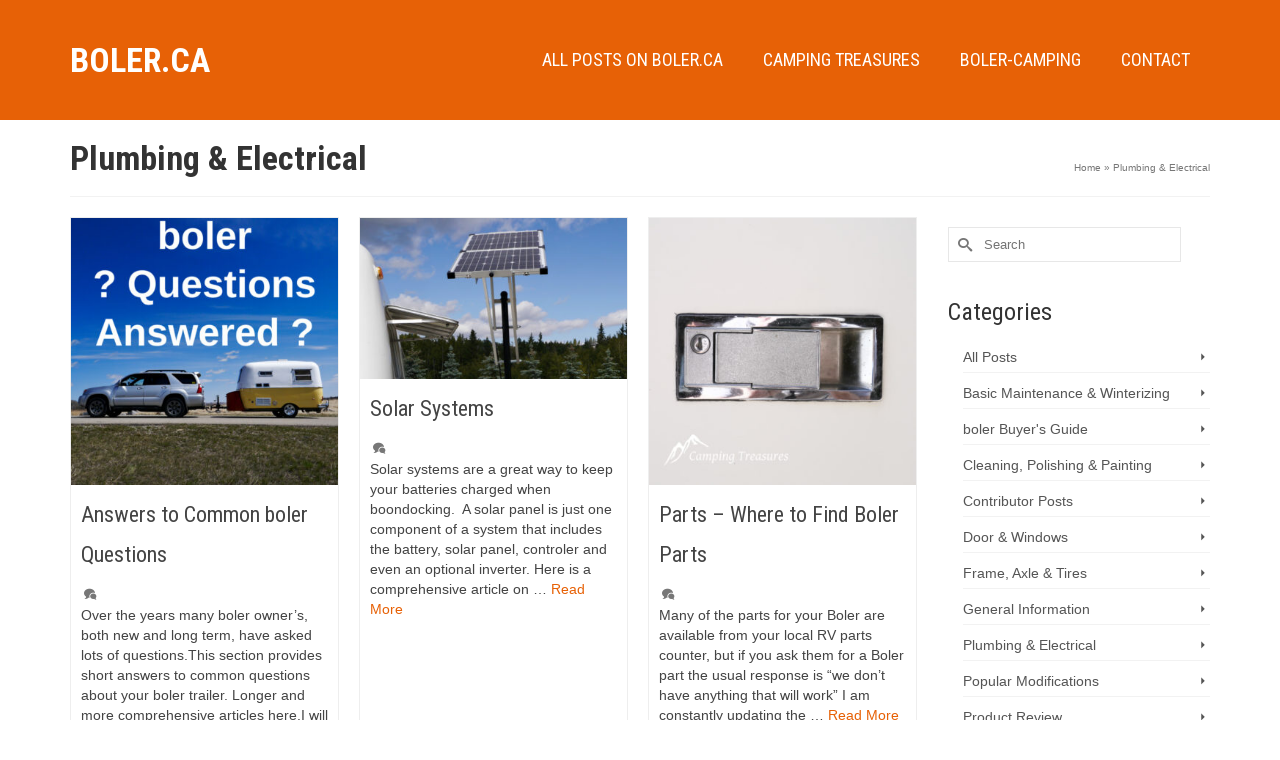

--- FILE ---
content_type: text/html; charset=UTF-8
request_url: http://www.boler.ca/category/plumbing-electrical/
body_size: 15345
content:
<!DOCTYPE html>
<html class="no-js" lang="en" itemscope="itemscope" itemtype="https://schema.org/WebPage" >
<head>
  <meta charset="UTF-8">
  <meta name="viewport" content="width=device-width, initial-scale=1.0">
  <meta http-equiv="X-UA-Compatible" content="IE=edge">
  <link rel='stylesheet' id='kadence-kb-splide-css' href='http://www.boler.ca/wp-content/plugins/kadence-blocks-pro/includes/assets/css/kadence-splide.min.css?ver=2.8.8' type='text/css' media='all' />
<link rel='stylesheet' id='kadence-blocks-splide-css' href='http://www.boler.ca/wp-content/plugins/kadence-blocks/includes/assets/css/kb-blocks-splide.min.css?ver=3.5.32' type='text/css' media='all' />
<link rel='stylesheet' id='kadence-glightbox-css' href='http://www.boler.ca/wp-content/plugins/kadence-blocks/includes/assets/css/kb-glightbox.min.css?ver=3.5.32' type='text/css' media='all' />
<meta name='robots' content='index, follow, max-image-preview:large, max-snippet:-1, max-video-preview:-1' />

	<!-- This site is optimized with the Yoast SEO plugin v26.8 - https://yoast.com/product/yoast-seo-wordpress/ -->
	<title>Plumbing &amp; Electrical Archives - Boler.ca</title>
	<link rel="canonical" href="https://www.boler.ca/category/plumbing-electrical/" />
	<meta property="og:locale" content="en_US" />
	<meta property="og:type" content="article" />
	<meta property="og:title" content="Plumbing &amp; Electrical Archives - Boler.ca" />
	<meta property="og:url" content="https://www.boler.ca/category/plumbing-electrical/" />
	<meta property="og:site_name" content="Boler.ca" />
	<meta property="og:image" content="http://www.boler.ca/wp-content/uploads/2018/01/Buttercup-12-1024x769.jpg" />
	<meta property="og:image:width" content="1024" />
	<meta property="og:image:height" content="769" />
	<meta property="og:image:type" content="image/jpeg" />
	<meta name="twitter:card" content="summary_large_image" />
	<script type="application/ld+json" class="yoast-schema-graph">{"@context":"https://schema.org","@graph":[{"@type":"CollectionPage","@id":"https://www.boler.ca/category/plumbing-electrical/","url":"https://www.boler.ca/category/plumbing-electrical/","name":"Plumbing &amp; Electrical Archives - Boler.ca","isPartOf":{"@id":"https://www.boler.ca/#website"},"primaryImageOfPage":{"@id":"https://www.boler.ca/category/plumbing-electrical/#primaryimage"},"image":{"@id":"https://www.boler.ca/category/plumbing-electrical/#primaryimage"},"thumbnailUrl":"http://www.boler.ca/wp-content/uploads/2020/12/Questions.jpg","breadcrumb":{"@id":"https://www.boler.ca/category/plumbing-electrical/#breadcrumb"},"inLanguage":"en-US"},{"@type":"ImageObject","inLanguage":"en-US","@id":"https://www.boler.ca/category/plumbing-electrical/#primaryimage","url":"http://www.boler.ca/wp-content/uploads/2020/12/Questions.jpg","contentUrl":"http://www.boler.ca/wp-content/uploads/2020/12/Questions.jpg","width":1080,"height":1080,"caption":"Questions Answered"},{"@type":"BreadcrumbList","@id":"https://www.boler.ca/category/plumbing-electrical/#breadcrumb","itemListElement":[{"@type":"ListItem","position":1,"name":"Home","item":"https://www.boler.ca/"},{"@type":"ListItem","position":2,"name":"Plumbing &amp; Electrical"}]},{"@type":"WebSite","@id":"https://www.boler.ca/#website","url":"https://www.boler.ca/","name":"Boler.ca","description":"The Ultimate Guide to boler Fibreglass Trailers","potentialAction":[{"@type":"SearchAction","target":{"@type":"EntryPoint","urlTemplate":"https://www.boler.ca/?s={search_term_string}"},"query-input":{"@type":"PropertyValueSpecification","valueRequired":true,"valueName":"search_term_string"}}],"inLanguage":"en-US"}]}</script>
	<!-- / Yoast SEO plugin. -->


<link rel='dns-prefetch' href='//fonts.googleapis.com' />
<link rel="alternate" type="application/rss+xml" title="Boler.ca &raquo; Feed" href="http://www.boler.ca/feed/" />
<link rel="alternate" type="application/rss+xml" title="Boler.ca &raquo; Comments Feed" href="http://www.boler.ca/comments/feed/" />
<link rel="alternate" type="application/rss+xml" title="Boler.ca &raquo; Plumbing &amp; Electrical Category Feed" href="http://www.boler.ca/category/plumbing-electrical/feed/" />
<link rel="shortcut icon" type="image/x-icon" href="https://www.boler.ca/wp-content/uploads/2016/07/Logo-32.png" /><style id='wp-img-auto-sizes-contain-inline-css' type='text/css'>
img:is([sizes=auto i],[sizes^="auto," i]){contain-intrinsic-size:3000px 1500px}
/*# sourceURL=wp-img-auto-sizes-contain-inline-css */
</style>
<style id='wp-emoji-styles-inline-css' type='text/css'>

	img.wp-smiley, img.emoji {
		display: inline !important;
		border: none !important;
		box-shadow: none !important;
		height: 1em !important;
		width: 1em !important;
		margin: 0 0.07em !important;
		vertical-align: -0.1em !important;
		background: none !important;
		padding: 0 !important;
	}
/*# sourceURL=wp-emoji-styles-inline-css */
</style>
<style id='wp-block-library-inline-css' type='text/css'>
:root{--wp-block-synced-color:#7a00df;--wp-block-synced-color--rgb:122,0,223;--wp-bound-block-color:var(--wp-block-synced-color);--wp-editor-canvas-background:#ddd;--wp-admin-theme-color:#007cba;--wp-admin-theme-color--rgb:0,124,186;--wp-admin-theme-color-darker-10:#006ba1;--wp-admin-theme-color-darker-10--rgb:0,107,160.5;--wp-admin-theme-color-darker-20:#005a87;--wp-admin-theme-color-darker-20--rgb:0,90,135;--wp-admin-border-width-focus:2px}@media (min-resolution:192dpi){:root{--wp-admin-border-width-focus:1.5px}}.wp-element-button{cursor:pointer}:root .has-very-light-gray-background-color{background-color:#eee}:root .has-very-dark-gray-background-color{background-color:#313131}:root .has-very-light-gray-color{color:#eee}:root .has-very-dark-gray-color{color:#313131}:root .has-vivid-green-cyan-to-vivid-cyan-blue-gradient-background{background:linear-gradient(135deg,#00d084,#0693e3)}:root .has-purple-crush-gradient-background{background:linear-gradient(135deg,#34e2e4,#4721fb 50%,#ab1dfe)}:root .has-hazy-dawn-gradient-background{background:linear-gradient(135deg,#faaca8,#dad0ec)}:root .has-subdued-olive-gradient-background{background:linear-gradient(135deg,#fafae1,#67a671)}:root .has-atomic-cream-gradient-background{background:linear-gradient(135deg,#fdd79a,#004a59)}:root .has-nightshade-gradient-background{background:linear-gradient(135deg,#330968,#31cdcf)}:root .has-midnight-gradient-background{background:linear-gradient(135deg,#020381,#2874fc)}:root{--wp--preset--font-size--normal:16px;--wp--preset--font-size--huge:42px}.has-regular-font-size{font-size:1em}.has-larger-font-size{font-size:2.625em}.has-normal-font-size{font-size:var(--wp--preset--font-size--normal)}.has-huge-font-size{font-size:var(--wp--preset--font-size--huge)}.has-text-align-center{text-align:center}.has-text-align-left{text-align:left}.has-text-align-right{text-align:right}.has-fit-text{white-space:nowrap!important}#end-resizable-editor-section{display:none}.aligncenter{clear:both}.items-justified-left{justify-content:flex-start}.items-justified-center{justify-content:center}.items-justified-right{justify-content:flex-end}.items-justified-space-between{justify-content:space-between}.screen-reader-text{border:0;clip-path:inset(50%);height:1px;margin:-1px;overflow:hidden;padding:0;position:absolute;width:1px;word-wrap:normal!important}.screen-reader-text:focus{background-color:#ddd;clip-path:none;color:#444;display:block;font-size:1em;height:auto;left:5px;line-height:normal;padding:15px 23px 14px;text-decoration:none;top:5px;width:auto;z-index:100000}html :where(.has-border-color){border-style:solid}html :where([style*=border-top-color]){border-top-style:solid}html :where([style*=border-right-color]){border-right-style:solid}html :where([style*=border-bottom-color]){border-bottom-style:solid}html :where([style*=border-left-color]){border-left-style:solid}html :where([style*=border-width]){border-style:solid}html :where([style*=border-top-width]){border-top-style:solid}html :where([style*=border-right-width]){border-right-style:solid}html :where([style*=border-bottom-width]){border-bottom-style:solid}html :where([style*=border-left-width]){border-left-style:solid}html :where(img[class*=wp-image-]){height:auto;max-width:100%}:where(figure){margin:0 0 1em}html :where(.is-position-sticky){--wp-admin--admin-bar--position-offset:var(--wp-admin--admin-bar--height,0px)}@media screen and (max-width:600px){html :where(.is-position-sticky){--wp-admin--admin-bar--position-offset:0px}}

/*# sourceURL=wp-block-library-inline-css */
</style><style id='wp-block-paragraph-inline-css' type='text/css'>
.is-small-text{font-size:.875em}.is-regular-text{font-size:1em}.is-large-text{font-size:2.25em}.is-larger-text{font-size:3em}.has-drop-cap:not(:focus):first-letter{float:left;font-size:8.4em;font-style:normal;font-weight:100;line-height:.68;margin:.05em .1em 0 0;text-transform:uppercase}body.rtl .has-drop-cap:not(:focus):first-letter{float:none;margin-left:.1em}p.has-drop-cap.has-background{overflow:hidden}:root :where(p.has-background){padding:1.25em 2.375em}:where(p.has-text-color:not(.has-link-color)) a{color:inherit}p.has-text-align-left[style*="writing-mode:vertical-lr"],p.has-text-align-right[style*="writing-mode:vertical-rl"]{rotate:180deg}
/*# sourceURL=http://www.boler.ca/wp-includes/blocks/paragraph/style.min.css */
</style>
<style id='global-styles-inline-css' type='text/css'>
:root{--wp--preset--aspect-ratio--square: 1;--wp--preset--aspect-ratio--4-3: 4/3;--wp--preset--aspect-ratio--3-4: 3/4;--wp--preset--aspect-ratio--3-2: 3/2;--wp--preset--aspect-ratio--2-3: 2/3;--wp--preset--aspect-ratio--16-9: 16/9;--wp--preset--aspect-ratio--9-16: 9/16;--wp--preset--color--black: #000;--wp--preset--color--cyan-bluish-gray: #abb8c3;--wp--preset--color--white: #fff;--wp--preset--color--pale-pink: #f78da7;--wp--preset--color--vivid-red: #cf2e2e;--wp--preset--color--luminous-vivid-orange: #ff6900;--wp--preset--color--luminous-vivid-amber: #fcb900;--wp--preset--color--light-green-cyan: #7bdcb5;--wp--preset--color--vivid-green-cyan: #00d084;--wp--preset--color--pale-cyan-blue: #8ed1fc;--wp--preset--color--vivid-cyan-blue: #0693e3;--wp--preset--color--vivid-purple: #9b51e0;--wp--preset--color--virtue-primary: #e76106;--wp--preset--color--virtue-primary-light: #ec8138;--wp--preset--color--very-light-gray: #eee;--wp--preset--color--very-dark-gray: #444;--wp--preset--gradient--vivid-cyan-blue-to-vivid-purple: linear-gradient(135deg,rgb(6,147,227) 0%,rgb(155,81,224) 100%);--wp--preset--gradient--light-green-cyan-to-vivid-green-cyan: linear-gradient(135deg,rgb(122,220,180) 0%,rgb(0,208,130) 100%);--wp--preset--gradient--luminous-vivid-amber-to-luminous-vivid-orange: linear-gradient(135deg,rgb(252,185,0) 0%,rgb(255,105,0) 100%);--wp--preset--gradient--luminous-vivid-orange-to-vivid-red: linear-gradient(135deg,rgb(255,105,0) 0%,rgb(207,46,46) 100%);--wp--preset--gradient--very-light-gray-to-cyan-bluish-gray: linear-gradient(135deg,rgb(238,238,238) 0%,rgb(169,184,195) 100%);--wp--preset--gradient--cool-to-warm-spectrum: linear-gradient(135deg,rgb(74,234,220) 0%,rgb(151,120,209) 20%,rgb(207,42,186) 40%,rgb(238,44,130) 60%,rgb(251,105,98) 80%,rgb(254,248,76) 100%);--wp--preset--gradient--blush-light-purple: linear-gradient(135deg,rgb(255,206,236) 0%,rgb(152,150,240) 100%);--wp--preset--gradient--blush-bordeaux: linear-gradient(135deg,rgb(254,205,165) 0%,rgb(254,45,45) 50%,rgb(107,0,62) 100%);--wp--preset--gradient--luminous-dusk: linear-gradient(135deg,rgb(255,203,112) 0%,rgb(199,81,192) 50%,rgb(65,88,208) 100%);--wp--preset--gradient--pale-ocean: linear-gradient(135deg,rgb(255,245,203) 0%,rgb(182,227,212) 50%,rgb(51,167,181) 100%);--wp--preset--gradient--electric-grass: linear-gradient(135deg,rgb(202,248,128) 0%,rgb(113,206,126) 100%);--wp--preset--gradient--midnight: linear-gradient(135deg,rgb(2,3,129) 0%,rgb(40,116,252) 100%);--wp--preset--font-size--small: 13px;--wp--preset--font-size--medium: 20px;--wp--preset--font-size--large: 36px;--wp--preset--font-size--x-large: 42px;--wp--preset--spacing--20: 0.44rem;--wp--preset--spacing--30: 0.67rem;--wp--preset--spacing--40: 1rem;--wp--preset--spacing--50: 1.5rem;--wp--preset--spacing--60: 2.25rem;--wp--preset--spacing--70: 3.38rem;--wp--preset--spacing--80: 5.06rem;--wp--preset--shadow--natural: 6px 6px 9px rgba(0, 0, 0, 0.2);--wp--preset--shadow--deep: 12px 12px 50px rgba(0, 0, 0, 0.4);--wp--preset--shadow--sharp: 6px 6px 0px rgba(0, 0, 0, 0.2);--wp--preset--shadow--outlined: 6px 6px 0px -3px rgb(255, 255, 255), 6px 6px rgb(0, 0, 0);--wp--preset--shadow--crisp: 6px 6px 0px rgb(0, 0, 0);}:where(.is-layout-flex){gap: 0.5em;}:where(.is-layout-grid){gap: 0.5em;}body .is-layout-flex{display: flex;}.is-layout-flex{flex-wrap: wrap;align-items: center;}.is-layout-flex > :is(*, div){margin: 0;}body .is-layout-grid{display: grid;}.is-layout-grid > :is(*, div){margin: 0;}:where(.wp-block-columns.is-layout-flex){gap: 2em;}:where(.wp-block-columns.is-layout-grid){gap: 2em;}:where(.wp-block-post-template.is-layout-flex){gap: 1.25em;}:where(.wp-block-post-template.is-layout-grid){gap: 1.25em;}.has-black-color{color: var(--wp--preset--color--black) !important;}.has-cyan-bluish-gray-color{color: var(--wp--preset--color--cyan-bluish-gray) !important;}.has-white-color{color: var(--wp--preset--color--white) !important;}.has-pale-pink-color{color: var(--wp--preset--color--pale-pink) !important;}.has-vivid-red-color{color: var(--wp--preset--color--vivid-red) !important;}.has-luminous-vivid-orange-color{color: var(--wp--preset--color--luminous-vivid-orange) !important;}.has-luminous-vivid-amber-color{color: var(--wp--preset--color--luminous-vivid-amber) !important;}.has-light-green-cyan-color{color: var(--wp--preset--color--light-green-cyan) !important;}.has-vivid-green-cyan-color{color: var(--wp--preset--color--vivid-green-cyan) !important;}.has-pale-cyan-blue-color{color: var(--wp--preset--color--pale-cyan-blue) !important;}.has-vivid-cyan-blue-color{color: var(--wp--preset--color--vivid-cyan-blue) !important;}.has-vivid-purple-color{color: var(--wp--preset--color--vivid-purple) !important;}.has-black-background-color{background-color: var(--wp--preset--color--black) !important;}.has-cyan-bluish-gray-background-color{background-color: var(--wp--preset--color--cyan-bluish-gray) !important;}.has-white-background-color{background-color: var(--wp--preset--color--white) !important;}.has-pale-pink-background-color{background-color: var(--wp--preset--color--pale-pink) !important;}.has-vivid-red-background-color{background-color: var(--wp--preset--color--vivid-red) !important;}.has-luminous-vivid-orange-background-color{background-color: var(--wp--preset--color--luminous-vivid-orange) !important;}.has-luminous-vivid-amber-background-color{background-color: var(--wp--preset--color--luminous-vivid-amber) !important;}.has-light-green-cyan-background-color{background-color: var(--wp--preset--color--light-green-cyan) !important;}.has-vivid-green-cyan-background-color{background-color: var(--wp--preset--color--vivid-green-cyan) !important;}.has-pale-cyan-blue-background-color{background-color: var(--wp--preset--color--pale-cyan-blue) !important;}.has-vivid-cyan-blue-background-color{background-color: var(--wp--preset--color--vivid-cyan-blue) !important;}.has-vivid-purple-background-color{background-color: var(--wp--preset--color--vivid-purple) !important;}.has-black-border-color{border-color: var(--wp--preset--color--black) !important;}.has-cyan-bluish-gray-border-color{border-color: var(--wp--preset--color--cyan-bluish-gray) !important;}.has-white-border-color{border-color: var(--wp--preset--color--white) !important;}.has-pale-pink-border-color{border-color: var(--wp--preset--color--pale-pink) !important;}.has-vivid-red-border-color{border-color: var(--wp--preset--color--vivid-red) !important;}.has-luminous-vivid-orange-border-color{border-color: var(--wp--preset--color--luminous-vivid-orange) !important;}.has-luminous-vivid-amber-border-color{border-color: var(--wp--preset--color--luminous-vivid-amber) !important;}.has-light-green-cyan-border-color{border-color: var(--wp--preset--color--light-green-cyan) !important;}.has-vivid-green-cyan-border-color{border-color: var(--wp--preset--color--vivid-green-cyan) !important;}.has-pale-cyan-blue-border-color{border-color: var(--wp--preset--color--pale-cyan-blue) !important;}.has-vivid-cyan-blue-border-color{border-color: var(--wp--preset--color--vivid-cyan-blue) !important;}.has-vivid-purple-border-color{border-color: var(--wp--preset--color--vivid-purple) !important;}.has-vivid-cyan-blue-to-vivid-purple-gradient-background{background: var(--wp--preset--gradient--vivid-cyan-blue-to-vivid-purple) !important;}.has-light-green-cyan-to-vivid-green-cyan-gradient-background{background: var(--wp--preset--gradient--light-green-cyan-to-vivid-green-cyan) !important;}.has-luminous-vivid-amber-to-luminous-vivid-orange-gradient-background{background: var(--wp--preset--gradient--luminous-vivid-amber-to-luminous-vivid-orange) !important;}.has-luminous-vivid-orange-to-vivid-red-gradient-background{background: var(--wp--preset--gradient--luminous-vivid-orange-to-vivid-red) !important;}.has-very-light-gray-to-cyan-bluish-gray-gradient-background{background: var(--wp--preset--gradient--very-light-gray-to-cyan-bluish-gray) !important;}.has-cool-to-warm-spectrum-gradient-background{background: var(--wp--preset--gradient--cool-to-warm-spectrum) !important;}.has-blush-light-purple-gradient-background{background: var(--wp--preset--gradient--blush-light-purple) !important;}.has-blush-bordeaux-gradient-background{background: var(--wp--preset--gradient--blush-bordeaux) !important;}.has-luminous-dusk-gradient-background{background: var(--wp--preset--gradient--luminous-dusk) !important;}.has-pale-ocean-gradient-background{background: var(--wp--preset--gradient--pale-ocean) !important;}.has-electric-grass-gradient-background{background: var(--wp--preset--gradient--electric-grass) !important;}.has-midnight-gradient-background{background: var(--wp--preset--gradient--midnight) !important;}.has-small-font-size{font-size: var(--wp--preset--font-size--small) !important;}.has-medium-font-size{font-size: var(--wp--preset--font-size--medium) !important;}.has-large-font-size{font-size: var(--wp--preset--font-size--large) !important;}.has-x-large-font-size{font-size: var(--wp--preset--font-size--x-large) !important;}
/*# sourceURL=global-styles-inline-css */
</style>

<style id='classic-theme-styles-inline-css' type='text/css'>
/*! This file is auto-generated */
.wp-block-button__link{color:#fff;background-color:#32373c;border-radius:9999px;box-shadow:none;text-decoration:none;padding:calc(.667em + 2px) calc(1.333em + 2px);font-size:1.125em}.wp-block-file__button{background:#32373c;color:#fff;text-decoration:none}
/*# sourceURL=/wp-includes/css/classic-themes.min.css */
</style>
<link rel='stylesheet' id='kadence-blocks-accordion-css' href='http://www.boler.ca/wp-content/plugins/kadence-blocks/dist/style-blocks-accordion.css?ver=3.5.32' type='text/css' media='all' />
<link rel='stylesheet' id='kadence-blocks-advancedgallery-css' href='http://www.boler.ca/wp-content/plugins/kadence-blocks/dist/style-blocks-advancedgallery.css?ver=3.5.32' type='text/css' media='all' />
<link rel='stylesheet' id='kadence-blocks-videopopup-css' href='http://www.boler.ca/wp-content/plugins/kadence-blocks/dist/style-blocks-videopopup.css?ver=3.5.32' type='text/css' media='all' />
<style id='kadence-blocks-global-variables-inline-css' type='text/css'>
:root {--global-kb-font-size-sm:clamp(0.8rem, 0.73rem + 0.217vw, 0.9rem);--global-kb-font-size-md:clamp(1.1rem, 0.995rem + 0.326vw, 1.25rem);--global-kb-font-size-lg:clamp(1.75rem, 1.576rem + 0.543vw, 2rem);--global-kb-font-size-xl:clamp(2.25rem, 1.728rem + 1.63vw, 3rem);--global-kb-font-size-xxl:clamp(2.5rem, 1.456rem + 3.26vw, 4rem);--global-kb-font-size-xxxl:clamp(2.75rem, 0.489rem + 7.065vw, 6rem);}:root {--global-palette1: #3182CE;--global-palette2: #2B6CB0;--global-palette3: #1A202C;--global-palette4: #2D3748;--global-palette5: #4A5568;--global-palette6: #718096;--global-palette7: #EDF2F7;--global-palette8: #F7FAFC;--global-palette9: #ffffff;}
/*# sourceURL=kadence-blocks-global-variables-inline-css */
</style>
<link rel='stylesheet' id='kadence_slider_css-css' href='http://www.boler.ca/wp-content/plugins/kadence-slider/css/ksp.css?ver=2.3.6' type='text/css' media='all' />
<link rel='stylesheet' id='virtue_main-css' href='http://www.boler.ca/wp-content/themes/virtue_premium/assets/css/virtue.css?ver=4.10.21' type='text/css' media='all' />
<link rel='stylesheet' id='virtue_print-css' href='http://www.boler.ca/wp-content/themes/virtue_premium/assets/css/virtue_print.css?ver=4.10.21' type='text/css' media='print' />
<link rel='stylesheet' id='virtue_so_pb-css' href='http://www.boler.ca/wp-content/themes/virtue_premium/assets/css/virtue-so-page-builder.css?ver=4.10.21' type='text/css' media='all' />
<link rel='stylesheet' id='virtue_icons-css' href='http://www.boler.ca/wp-content/themes/virtue_premium/assets/css/virtue_icons.css?ver=4.10.21' type='text/css' media='all' />
<link rel='stylesheet' id='virtue_skin-css' href='http://www.boler.ca/wp-content/themes/virtue_premium/assets/css/skins/redhot.css?ver=4.10.21' type='text/css' media='all' />
<link rel='stylesheet' id='virtue_child-css' href='http://www.boler.ca/wp-content/themes/virtue_premium-child.off/style.css?ver=1.0.0' type='text/css' media='all' />
<link rel='stylesheet' id='redux-google-fonts-virtue_premium-css' href='http://fonts.googleapis.com/css?family=Roboto+Condensed%3A700%2C400%2C300&#038;subset=latin&#038;ver=6.9' type='text/css' media='all' />
<link rel='stylesheet' id='redux-google-fonts-kadence_slider-css' href='http://fonts.googleapis.com/css?family=Raleway%3A400%2C300%2C200&#038;subset=latin&#038;ver=6.9' type='text/css' media='all' />
<style id='kadence_blocks_css-inline-css' type='text/css'>
.kt-accordion-id_382b3f-81 .kt-accordion-inner-wrap{row-gap:8px;}.kt-accordion-id_382b3f-81 > .kt-accordion-inner-wrap > .wp-block-kadence-pane > .kt-accordion-header-wrap > .kt-blocks-accordion-header{border-top-color:#555555;border-right-color:#555555;border-bottom-color:#555555;border-left-color:#555555;border-top-width:10px;border-right-width:10px;border-bottom-width:10px;border-left-width:10px;border-top-left-radius:4px;border-top-right-radius:4px;border-bottom-right-radius:4px;border-bottom-left-radius:4px;background:#f2f2f2;font-size:18px;line-height:24px;color:#555555;padding-top:10px;padding-right:14px;padding-bottom:10px;padding-left:14px;}.kt-accordion-id_382b3f-81:not( .kt-accodion-icon-style-basiccircle ):not( .kt-accodion-icon-style-xclosecircle ):not( .kt-accodion-icon-style-arrowcircle )  > .kt-accordion-inner-wrap > .wp-block-kadence-pane > .kt-accordion-header-wrap .kt-blocks-accordion-icon-trigger:after, .kt-accordion-id_382b3f-81:not( .kt-accodion-icon-style-basiccircle ):not( .kt-accodion-icon-style-xclosecircle ):not( .kt-accodion-icon-style-arrowcircle )  > .kt-accordion-inner-wrap > .wp-block-kadence-pane > .kt-accordion-header-wrap .kt-blocks-accordion-icon-trigger:before{background:#555555;}.kt-accordion-id_382b3f-81:not( .kt-accodion-icon-style-basic ):not( .kt-accodion-icon-style-xclose ):not( .kt-accodion-icon-style-arrow ) .kt-blocks-accordion-icon-trigger{background:#555555;}.kt-accordion-id_382b3f-81:not( .kt-accodion-icon-style-basic ):not( .kt-accodion-icon-style-xclose ):not( .kt-accodion-icon-style-arrow ) .kt-blocks-accordion-icon-trigger:after, .kt-accordion-id_382b3f-81:not( .kt-accodion-icon-style-basic ):not( .kt-accodion-icon-style-xclose ):not( .kt-accodion-icon-style-arrow ) .kt-blocks-accordion-icon-trigger:before{background:#f2f2f2;}.kt-accordion-id_382b3f-81 > .kt-accordion-inner-wrap > .wp-block-kadence-pane > .kt-accordion-header-wrap > .kt-blocks-accordion-header:hover, 
				body:not(.hide-focus-outline) .kt-accordion-id_382b3f-81 .kt-blocks-accordion-header:focus-visible{color:#444444;background:#eeeeee;border-top-color:#eeeeee;border-right-color:#eeeeee;border-bottom-color:#eeeeee;border-left-color:#eeeeee;}.kt-accordion-id_382b3f-81:not( .kt-accodion-icon-style-basiccircle ):not( .kt-accodion-icon-style-xclosecircle ):not( .kt-accodion-icon-style-arrowcircle ) .kt-accordion-header-wrap .kt-blocks-accordion-header:hover .kt-blocks-accordion-icon-trigger:after, .kt-accordion-id_382b3f-81:not( .kt-accodion-icon-style-basiccircle ):not( .kt-accodion-icon-style-xclosecircle ):not( .kt-accodion-icon-style-arrowcircle ) .kt-accordion-header-wrap .kt-blocks-accordion-header:hover .kt-blocks-accordion-icon-trigger:before, body:not(.hide-focus-outline) .kt-accordion-id_382b3f-81:not( .kt-accodion-icon-style-basiccircle ):not( .kt-accodion-icon-style-xclosecircle ):not( .kt-accodion-icon-style-arrowcircle ) .kt-blocks-accordion--visible .kt-blocks-accordion-icon-trigger:after, body:not(.hide-focus-outline) .kt-accordion-id_382b3f-81:not( .kt-accodion-icon-style-basiccircle ):not( .kt-accodion-icon-style-xclosecircle ):not( .kt-accodion-icon-style-arrowcircle ) .kt-blocks-accordion-header:focus-visible .kt-blocks-accordion-icon-trigger:before{background:#444444;}.kt-accordion-id_382b3f-81:not( .kt-accodion-icon-style-basic ):not( .kt-accodion-icon-style-xclose ):not( .kt-accodion-icon-style-arrow ) .kt-accordion-header-wrap .kt-blocks-accordion-header:hover .kt-blocks-accordion-icon-trigger, body:not(.hide-focus-outline) .kt-accordion-id_382b3f-81:not( .kt-accodion-icon-style-basic ):not( .kt-accodion-icon-style-xclose ):not( .kt-accodion-icon-style-arrow ) .kt-accordion-header-wrap .kt-blocks-accordion-header:focus-visible .kt-blocks-accordion-icon-trigger{background:#444444;}.kt-accordion-id_382b3f-81:not( .kt-accodion-icon-style-basic ):not( .kt-accodion-icon-style-xclose ):not( .kt-accodion-icon-style-arrow ) .kt-accordion-header-wrap .kt-blocks-accordion-header:hover .kt-blocks-accordion-icon-trigger:after, .kt-accordion-id_382b3f-81:not( .kt-accodion-icon-style-basic ):not( .kt-accodion-icon-style-xclose ):not( .kt-accodion-icon-style-arrow ) .kt-accordion-header-wrap .kt-blocks-accordion-header:hover .kt-blocks-accordion-icon-trigger:before, body:not(.hide-focus-outline) .kt-accordion-id_382b3f-81:not( .kt-accodion-icon-style-basic ):not( .kt-accodion-icon-style-xclose ):not( .kt-accodion-icon-style-arrow ) .kt-accordion-header-wrap .kt-blocks-accordion-header:focus-visible .kt-blocks-accordion-icon-trigger:after, body:not(.hide-focus-outline) .kt-accordion-id_382b3f-81:not( .kt-accodion-icon-style-basic ):not( .kt-accodion-icon-style-xclose ):not( .kt-accodion-icon-style-arrow ) .kt-accordion-header-wrap .kt-blocks-accordion-header:focus-visible .kt-blocks-accordion-icon-trigger:before{background:#eeeeee;}.kt-accordion-id_382b3f-81 .kt-accordion-header-wrap .kt-blocks-accordion-header:focus-visible,
				.kt-accordion-id_382b3f-81 > .kt-accordion-inner-wrap > .wp-block-kadence-pane > .kt-accordion-header-wrap > .kt-blocks-accordion-header.kt-accordion-panel-active{color:#ffffff;background:#444444;border-top-color:#444444;border-right-color:#444444;border-bottom-color:#444444;border-left-color:#444444;}.kt-accordion-id_382b3f-81:not( .kt-accodion-icon-style-basiccircle ):not( .kt-accodion-icon-style-xclosecircle ):not( .kt-accodion-icon-style-arrowcircle )  > .kt-accordion-inner-wrap > .wp-block-kadence-pane > .kt-accordion-header-wrap > .kt-blocks-accordion-header.kt-accordion-panel-active .kt-blocks-accordion-icon-trigger:after, .kt-accordion-id_382b3f-81:not( .kt-accodion-icon-style-basiccircle ):not( .kt-accodion-icon-style-xclosecircle ):not( .kt-accodion-icon-style-arrowcircle )  > .kt-accordion-inner-wrap > .wp-block-kadence-pane > .kt-accordion-header-wrap > .kt-blocks-accordion-header.kt-accordion-panel-active .kt-blocks-accordion-icon-trigger:before{background:#ffffff;}.kt-accordion-id_382b3f-81:not( .kt-accodion-icon-style-basic ):not( .kt-accodion-icon-style-xclose ):not( .kt-accodion-icon-style-arrow ) .kt-blocks-accordion-header.kt-accordion-panel-active .kt-blocks-accordion-icon-trigger{background:#ffffff;}.kt-accordion-id_382b3f-81:not( .kt-accodion-icon-style-basic ):not( .kt-accodion-icon-style-xclose ):not( .kt-accodion-icon-style-arrow ) .kt-blocks-accordion-header.kt-accordion-panel-active .kt-blocks-accordion-icon-trigger:after, .kt-accordion-id_382b3f-81:not( .kt-accodion-icon-style-basic ):not( .kt-accodion-icon-style-xclose ):not( .kt-accodion-icon-style-arrow ) .kt-blocks-accordion-header.kt-accordion-panel-active .kt-blocks-accordion-icon-trigger:before{background:#444444;}.wp-block-kadence-advancedgallery.kb-gallery-wrap-id-_5f2cf5-ce{overflow:hidden;}.kb-gallery-wrap-id-_5f2cf5-ce.wp-block-kadence-advancedgallery{overflow:visible;}.kb-gallery-wrap-id-_5f2cf5-ce.wp-block-kadence-advancedgallery .kt-blocks-carousel{overflow:visible;}.wp-block-kadence-advancedgallery.kb-gallery-wrap-id-_cc61a2-e3{overflow:hidden;}.kb-gallery-wrap-id-_cc61a2-e3.wp-block-kadence-advancedgallery{overflow:visible;}.kb-gallery-wrap-id-_cc61a2-e3.wp-block-kadence-advancedgallery .kt-blocks-carousel{overflow:visible;}.wp-block-kadence-advancedgallery.kb-gallery-wrap-id-_f27529-a8{overflow:hidden;}.kb-gallery-wrap-id-_f27529-a8.wp-block-kadence-advancedgallery{overflow:visible;}.kb-gallery-wrap-id-_f27529-a8.wp-block-kadence-advancedgallery .kt-blocks-carousel{overflow:visible;}.wp-block-kadence-advancedgallery.kb-gallery-wrap-id-_c7084d-30{overflow:hidden;}.kb-gallery-wrap-id-_c7084d-30.wp-block-kadence-advancedgallery{overflow:visible;}.kb-gallery-wrap-id-_c7084d-30.wp-block-kadence-advancedgallery .kt-blocks-carousel{overflow:visible;}.wp-block-kadence-advancedgallery.kb-gallery-wrap-id-_121189-cd{overflow:hidden;}.kb-gallery-wrap-id-_121189-cd.wp-block-kadence-advancedgallery{overflow:visible;}.kb-gallery-wrap-id-_121189-cd.wp-block-kadence-advancedgallery .kt-blocks-carousel{overflow:visible;}.wp-block-kadence-advancedgallery.kb-gallery-wrap-id-_bc5dfe-fc{overflow:hidden;}.kb-gallery-wrap-id-_bc5dfe-fc.wp-block-kadence-advancedgallery{overflow:visible;}.kb-gallery-wrap-id-_bc5dfe-fc.wp-block-kadence-advancedgallery .kt-blocks-carousel{overflow:visible;}.wp-block-kadence-advancedgallery.kb-gallery-wrap-id-_790f03-dd{overflow:hidden;}.kb-gallery-wrap-id-_790f03-dd.wp-block-kadence-advancedgallery{overflow:visible;}.kb-gallery-wrap-id-_790f03-dd.wp-block-kadence-advancedgallery .kt-blocks-carousel{overflow:visible;}
/*# sourceURL=kadence_blocks_css-inline-css */
</style>
<script type="text/javascript" src="http://www.boler.ca/wp-includes/js/jquery/jquery.min.js?ver=3.7.1" id="jquery-core-js"></script>
<script type="text/javascript" src="http://www.boler.ca/wp-includes/js/jquery/jquery-migrate.min.js?ver=3.4.1" id="jquery-migrate-js"></script>
<link rel="https://api.w.org/" href="http://www.boler.ca/wp-json/" /><link rel="alternate" title="JSON" type="application/json" href="http://www.boler.ca/wp-json/wp/v2/categories/137" /><link rel="EditURI" type="application/rsd+xml" title="RSD" href="http://www.boler.ca/xmlrpc.php?rsd" />
<style type="text/css" id="kt-custom-css">#logo {padding-top:20px;}#logo {padding-bottom:20px;}#logo {margin-left:0px;}#logo {margin-right:0px;}#nav-main, .nav-main {margin-top:30px;}#nav-main, .nav-main  {margin-bottom:20px;}.headerfont, .tp-caption, .yith-wcan-list li, .yith-wcan .yith-wcan-reset-navigation, ul.yith-wcan-label li a, .price {font-family:Roboto Condensed;} 
  .topbarmenu ul li {font-family:Roboto Condensed;}
  #kadbreadcrumbs {font-family:Arial, Helvetica, sans-serif;}a:hover, .has-virtue-primary-light-color {color: #ec8138;} .kad-btn-primary:hover, .button.pay:hover, .login .form-row .button:hover, #payment #place_order:hover, .yith-wcan .yith-wcan-reset-navigation:hover, .widget_shopping_cart_content .checkout:hover,.single_add_to_cart_button:hover,
.woocommerce-message .button:hover, #commentform .form-submit #submit:hover, .wpcf7 input.wpcf7-submit:hover, .track_order .button:hover, .widget_layered_nav_filters ul li a:hover, .cart_totals .checkout-button:hover,.shipping-calculator-form .button:hover,
.widget_layered_nav ul li.chosen a:hover, .shop_table .actions input[type=submit].checkout-button:hover, #kad-head-cart-popup a.button.checkout:hover, input[type="submit"].button:hover, .product_item.hidetheaction:hover .kad_add_to_cart, .post-password-form input[type="submit"]:hover, .has-virtue-primary-light-background-color {background: #ec8138;}.home-message:hover {background-color:#e76106; background-color: rgba(231, 97, 6, 0.6);}
  nav.woocommerce-pagination ul li a:hover, .wp-pagenavi a:hover, .panel-heading .accordion-toggle, .variations .kad_radio_variations label:hover, .variations .kad_radio_variations input[type=radio]:focus + label, .variations .kad_radio_variations label.selectedValue, .variations .kad_radio_variations input[type=radio]:checked + label {border-color: #e76106;}
  a, a:focus, #nav-main ul.sf-menu ul li a:hover, .product_price ins .amount, .price ins .amount, .color_primary, .primary-color, #logo a.brand, #nav-main ul.sf-menu a:hover,
  .woocommerce-message:before, .woocommerce-info:before, #nav-second ul.sf-menu a:hover, .footerclass a:hover, .posttags a:hover, .subhead a:hover, .nav-trigger-case:hover .kad-menu-name, 
  .nav-trigger-case:hover .kad-navbtn, #kadbreadcrumbs a:hover, #wp-calendar a, .testimonialbox .kadtestimoniallink:hover, .star-rating, .has-virtue-primary-color {color: #e76106;}
.widget_price_filter .ui-slider .ui-slider-handle, .product_item .kad_add_to_cart:hover, .product_item.hidetheaction:hover .kad_add_to_cart:hover, .kad-btn-primary, .button.pay, html .woocommerce-page .widget_layered_nav ul.yith-wcan-label li a:hover, html .woocommerce-page .widget_layered_nav ul.yith-wcan-label li.chosen a,
.product-category.grid_item a:hover h5, .woocommerce-message .button, .widget_layered_nav_filters ul li a, .widget_layered_nav ul li.chosen a, .track_order .button, .wpcf7 input.wpcf7-submit, .yith-wcan .yith-wcan-reset-navigation,.single_add_to_cart_button,
#containerfooter .menu li a:hover, .bg_primary, .portfolionav a:hover, .home-iconmenu a:hover, .home-iconmenu .home-icon-item:hover, p.demo_store, .topclass, #commentform .form-submit #submit, .kad-hover-bg-primary:hover, .widget_shopping_cart_content .checkout,
.login .form-row .button, .post-password-form input[type="submit"], .menu-cart-btn .kt-cart-total, #kad-head-cart-popup a.button.checkout, .kad-post-navigation .kad-previous-link a:hover, .kad-post-navigation .kad-next-link a:hover, .shipping-calculator-form .button, .cart_totals .checkout-button, .select2-results .select2-highlighted, .variations .kad_radio_variations label.selectedValue, .variations .kad_radio_variations input[type=radio]:checked + label, #payment #place_order, .shop_table .actions input[type=submit].checkout-button, input[type="submit"].button, .productnav a:hover, .image_menu_hover_class, .select2-container--default .select2-results__option--highlighted[aria-selected], .has-virtue-primary-background-color {background: #e76106;}.kad-mobile-nav .kad-nav-inner li.current-menu-item>a, .kad-mobile-nav .kad-nav-inner li a:hover, .kad-mobile-nav .kad-nav-inner li a:focus, #kad-banner .mobile-nav-trigger-id a.nav-trigger-case:hover .kad-menu-name, #kad-banner .mobile-nav-trigger-id a.nav-trigger-case:focus .kad-menu-name, #kad-banner .mobile-nav-trigger-id a.nav-trigger-case:hover .kad-navbtn, #kad-banner .mobile-nav-trigger-id a.nav-trigger-case:focus .kad-navbtn, .nav-trigger-case:hover .kad-navbtn {color:#ffffff;}#nav-main ul.sf-menu a:hover, #nav-main ul.sf-menu a:focus, .nav-main ul.sf-menu a:hover, .nav-main ul.sf-menu a:focus, #nav-main ul.sf-menu li.current-menu-item > a, .nav-main ul.sf-menu li.current-menu-item > a, #nav-main ul.sf-menu ul li a:hover, .nav-main ul.sf-menu ul li a:hover, #nav-main ul.sf-menu ul li a:focus, .nav-main ul.sf-menu ul li a:focus {color:#ffffff;}#nav-main ul.sf-menu li a:hover, #nav-main ul.sf-menu li a:focus, .nav-main ul.sf-menu a:hover, .nav-main ul.sf-menu a:focus, #nav-main ul.sf-menu li.current-menu-item > a, .nav-main ul.sf-menu li.current-menu-item > a, #nav-main ul.sf-menu ul li a:hover, .nav-main ul.sf-menu ul li a:hover, #nav-main ul.sf-menu ul li a:focus, .nav-main ul.sf-menu ul li a:focus  {background:#ec8138;}.topclass {background:#444444    ;}.headerclass, .mobile-headerclass, .kt-mainnavsticky .sticky-wrapper.is-sticky #nav-main {background:#e76106    ;}.mobileclass {background:#ec8138    ;}@media (max-width: 991px) {.topbarmenu ul.sf-menu {display: none;} } @media only screen and (device-width: 768px) {.topbarmenu ul.sf-menu {display: none;} } @media (max-width: 768px) {#topbar-search form {display: none;}}input[type=number]::-webkit-inner-spin-button, input[type=number]::-webkit-outer-spin-button { -webkit-appearance: none; margin: 0; } input[type=number] {-moz-appearance: textfield;}.quantity input::-webkit-outer-spin-button,.quantity input::-webkit-inner-spin-button {display: none;}.mobile-header-container a, .mobile-header-container .mh-nav-trigger-case{color:#ffffff;}.product_item .product_details h5 {text-transform: none;}.product_item .product_details h5 {min-height:40px;}#nav-second ul.sf-menu>li {width:20%;}#nav-main .sf-menu ul, .nav-main .sf-menu ul, #nav-second .sf-menu ul, .topbarmenu .sf-menu ul{background: #e76106;}#nav-main ul.sf-menu ul li a, .nav-main ul.sf-menu ul li a, #nav-second ul.sf-menu ul li a, .topbarmenu ul.sf-menu ul li a, #kad-head-cart-popup ul.cart_list li, #nav-main ul.sf-menu ul#kad-head-cart-popup li .quantity, #nav-main ul.sf-menu ul#kad-head-cart-popup .total, #kad-head-cart-popup p.woocommerce-mini-cart__empty-message {color: #ffffff;}#nav-main .sf-menu ul li, .nav-main .sf-menu ul li, #nav-second .sf-menu ul li, .topbarmenu .sf-menu ul li,#nav-main .sf-menu ul, .nav-main .sf-menu ul, #nav-second .sf-menu ul, .topbarmenu .sf-menu ul {border-color: transparent;}#ascrail2000 {background-color: transparent;}.kad-header-style-two .nav-main ul.sf-menu > li {width: 33.333333%;}.kad-hidepostauthortop, .postauthortop {display:none;}.subhead .postedintop, .kad-hidepostedin {display:none;}header.mobile-stickyheader .nav-trigger .nav-trigger-case {width: auto; position: absolute; top: -60px; right: 0; } .nav-trigger-case .kad-navbtn, .nav-trigger-case .kad-menu-name {line-height: 60px;} @media (max-width: 991px) {.stickyheader #kad-banner-sticky-wrapper,  .stickyheader #kad-banner-sticky-wrapper #kad-banner {min-height:60px} .stickyheader #kad-banner #logo a, .stickyheader #kad-banner #logo a #thelogo, .stickyheader #kad-banner #kad-shrinkheader {height:60px !important; line-height: 60px !important;} .stickyheader #kad-banner #logo a img{max-height:60px !important;} .kad-header-left{width:75%; float:left;} .kad-header-right {float:left; width:25%;}}.postdate, .kad-hidedate, .postdatetooltip, .recentpost_date{display:none;}[class*="wp-image"] {-webkit-box-shadow: none;-moz-box-shadow: none;box-shadow: none;border:none;}[class*="wp-image"]:hover {-webkit-box-shadow: none;-moz-box-shadow: none;box-shadow: none;border:none;} .light-dropshaddow {-moz-box-shadow: none;-webkit-box-shadow: none;box-shadow: none;} header .nav-trigger .nav-trigger-case {width: auto;} .nav-trigger-case .kad-menu-name {display:none;} @media (max-width: 767px) {header .nav-trigger .nav-trigger-case {width: auto; top: 0; position: absolute;} .id-kad-mobile-nav {margin-top:50px;}}.kad-mobile-nav .form-search .search-query, .kad-mobile-nav .form-search .search-icon {color:#ffffff;}.kad-mobile-nav .form-search :-moz-placeholder {color:#ffffff;}.kad-mobile-nav .form-search ::-moz-placeholder {color:#ffffff;}.kad-mobile-nav .form-search :-ms-input-placeholder {color:#ffffff;}.kad-mobile-nav .form-search ::-webkit-input-placeholder {color:#ffffff;}.kad-header-style-three #nav-main ul.sf-menu > li > a {line-height:120px; height:120px;}.entry-content p { margin-bottom:16px;}.boxi1 {
margin-bottom: 20px;
text-align: center;
padding: 15px 0 1px;
background: #f2f2f2;
}
.boxi1 div {
font-size: 28px;
}

.kad-header-style-three #nav-main ul.sf-menu>li>a, header #logo a.brand, .logofont {
text-transform: uppercase;
}

.sf-menu ul li:hover, .sf-menu ul li {
border:0;
}
.sf-menu ul {
border:0;
}
@media (max-width: 1200px) {
.kad-header-style-three #nav-main ul.sf-menu > li > a {padding: 0 15px;}
}

@media (min-width: 992px) { 
.home-padding {padding: 55px 0 60px;}
}
.contentclass {
padding-top: 0;
}
div.product .product_image {
border:0;
}
.page-header {
border-top: 0;
}

@media (max-width: 767px) { 
.kad-header-style-three #logo a.brand {font-size:24px;}
}

.kad-header-style-three .menu-cart-btn .kt-cart-total {
  background: rgba(255,255,255,0.7);
  color: #e76106;
}
#nav-main ul.sf-menu ul#kad-head-cart-popup li .quantity, #nav-main ul.sf-menu ul#kad-head-cart-popup ul.product_list_widget li a.remove {
    color: #fff;
}
#nav-main ul.sf-menu ul#kad-head-cart-popup .total {
    color: #fff;
    border-color: transparent;
}
#nav-main ul.sf-menu ul#kad-head-cart-popup .buttons .button {
    background: transparent;
    border: 2px solid #fff;
}
#kad-head-cart-popup ul.cart_list li:last-child {
  color: #fff;
}
@media (min-width: 600px) { 
.kt-panel-row-full-stretch .kad-wp-gallery .g_item {
    width: 25%;
}
}
@media (min-width: 800px) { 
.kt-panel-row-full-stretch .kad-wp-gallery .g_item {
    width: 20%;
}
}
@media (min-width: 1000px) { 
.kt-panel-row-full-stretch .kad-wp-gallery .g_item {
    width: 16.66%;
}
}
@media (min-width: 1300px) { 
.kt-panel-row-full-stretch .kad-wp-gallery .g_item {
    width: 12.5%;
}
}
@media (min-width: 1600px) { 
.kt-panel-row-full-stretch .kad-wp-gallery .g_item {
    width: 10%;
}
}
.kt-panel-row-full-stretch .kad-wp-gallery .g_item {
padding: 0 2px;
}
.kt-panel-row-full-stretch .kad-wp-gallery {
    margin-left: -2px;
    margin-right: -2px;
}
.kt-panel-row-full-stretch .kad-wp-gallery .grid_item {
    margin: 0 0 4px;
}
header.mobile-stickyheader .nav-trigger .nav-trigger-case {
  width: auto;
}
div.product form.cart .variations select {
    z-index: 1;
}
.footerbase {
        background: #323232;
    margin-top: 30px;
}</style><!-- Global site tag (gtag.js) - Google Analytics -->
<script async src="https://www.googletagmanager.com/gtag/js?id=UA-80352527-1"></script>
<script>
  window.dataLayer = window.dataLayer || [];
  function gtag(){dataLayer.push(arguments);}
  gtag('js', new Date());
	gtag('config', 'UA-80352527-1');
</script>
<!-- End Google Analytics -->
	<style type="text/css" title="dynamic-css" class="options-output">header #logo a.brand,.logofont{font-family:"Roboto Condensed";line-height:40px;font-weight:700;font-style:normal;color:#ffffff;font-size:34px;}.kad_tagline{font-family:"Roboto Condensed";line-height:20px;font-weight:400;font-style:normal;font-size:15px;}.product_item .product_details h5{font-family:"Roboto Condensed";line-height:20px;font-weight:300;font-style:normal;font-size:16px;}h1{font-family:"Roboto Condensed";line-height:40px;font-weight:700;font-style:normal;font-size:34px;}h2{font-family:"Roboto Condensed";line-height:40px;font-weight:700;font-style:normal;font-size:28px;}h3{font-family:"Roboto Condensed";line-height:40px;font-weight:400;font-style:normal;font-size:24px;}h4{font-family:"Roboto Condensed";line-height:40px;font-weight:400;font-style:normal;font-size:22px;}h5{font-family:"Roboto Condensed";line-height:24px;font-weight:400;font-style:normal;color:24px;font-size:18px;}body{font-family:Arial, Helvetica, sans-serif;line-height:20px;font-weight:400;font-style:normal;font-size:14px;}#nav-main ul.sf-menu a, .nav-main ul.sf-menu a{font-family:"Roboto Condensed";line-height:18px;font-weight:400;font-style:normal;color:#ffffff;font-size:18px;}#nav-second ul.sf-menu a{font-family:"Roboto Condensed";line-height:22px;font-weight:400;font-style:normal;font-size:18px;}#nav-main ul.sf-menu ul li a, #nav-second ul.sf-menu ul li a, .nav-main ul.sf-menu ul li a{line-height:inheritpx;font-size:12px;}.kad-nav-inner .kad-mnav, .kad-mobile-nav .kad-nav-inner li a,.nav-trigger-case{font-family:"Roboto Condensed";line-height:20px;font-weight:400;font-style:normal;color:#ffffff;font-size:16px;}</style></head>
<body class="archive category category-plumbing-electrical category-137 wp-embed-responsive wp-theme-virtue_premium wp-child-theme-virtue_premium-childoff stickyheader virtue-skin-redhot wide" data-smooth-scrolling="2" data-smooth-scrolling-hide="0" data-jsselect="1" data-product-tab-scroll="0" data-animate="1" data-sticky="1" >
		<div id="wrapper" class="container">
	<!--[if lt IE 8]><div class="alert"> You are using an outdated browser. Please upgrade your browser to improve your experience.</div><![endif]-->
	<header id="kad-banner" class="banner headerclass kad-header-style-three mobile-stickyheader" data-header-shrink="1" data-mobile-sticky="1" data-header-base-height="120">
  <div id="kad-shrinkheader" class="container" style="height:120px; line-height:120px; ">
    <div class="row">
          <div class="col-md-4 clearfix kad-header-left">
            <div id="logo" class="logocase">
              <a class="brand logofont" style="height:120px; line-height:120px; display:block;" href="http://www.boler.ca/" title="Boler.ca">
              		Boler.ca              </a>
           </div> <!-- Close #logo -->
       </div><!-- close col-md-4 -->

       <div class="col-md-8 kad-header-right">
         <nav id="nav-main" class="clearfix nav-main">
          <ul id="menu-main4" class="sf-menu"><li  class=" menu-item-1389 menu-item menu-all-posts-on-boler-ca"><a href="http://www.boler.ca/category/all_posts/"><span>All Posts on Boler.ca</span></a></li>
<li  class=" menu-item-829 menu-item menu-camping-treasures"><a href="http://www.campingtreasures.com/"><span>Camping Treasures</span></a></li>
<li  class=" menu-item-830 menu-item menu-boler-camping"><a href="http://www.boler-camping.com/"><span>Boler-Camping</span></a></li>
<li  class=" menu-item-837 menu-item menu-contact"><a href="http://www.boler.ca/contact-us/"><span>Contact</span></a></li>
           </ul>         </nav> 
        </div> <!-- Close span7 -->       
    </div> <!-- Close Row -->
  </div> <!-- Close Container -->
        <div class="container kad-nav-three" >
           <div id="mobile-nav-trigger" class="nav-trigger mobile-nav-trigger-id">
              <button class="nav-trigger-case collapsed" title="Menu" aria-label="Menu" data-toggle="collapse" rel="nofollow" data-target=".mobile_menu_collapse">
                <span class="kad-navbtn mobileclass clearfix"><i class="icon-menu"></i></span>
                                <span class="kad-menu-name mobileclass">Menu</span>
              </button>
            </div>
            <div id="kad-mobile-nav" class="kad-mobile-nav id-kad-mobile-nav">
              <div class="kad-nav-inner mobileclass">
                <div id="mobile_menu_collapse" class="kad-nav-collapse collapse mobile_menu_collapse">
                <ul id="menu-main4-1" class="kad-mnav"><li  class=" menu-item-1389 menu-item menu-all-posts-on-boler-ca"><a href="http://www.boler.ca/category/all_posts/"><span>All Posts on Boler.ca</span></a></li>
<li  class=" menu-item-829 menu-item menu-camping-treasures"><a href="http://www.campingtreasures.com/"><span>Camping Treasures</span></a></li>
<li  class=" menu-item-830 menu-item menu-boler-camping"><a href="http://www.boler-camping.com/"><span>Boler-Camping</span></a></li>
<li  class=" menu-item-837 menu-item menu-contact"><a href="http://www.boler.ca/contact-us/"><span>Contact</span></a></li>
</ul>               </div>
            </div>
          </div>
          </div> <!-- Close Container -->
           
          </header>	<div class="wrap clearfix contentclass hfeed" role="document">

			<div id="pageheader" class="titleclass">
	<div class="container">
		<div class="page-header">
						<h1 class="entry-title" itemprop="name">
				Plumbing &amp; Electrical			</h1>
			<div class="page-bread-container clearfix"><div id="kadbreadcrumbs" class="color_gray"><span><a href="http://www.boler.ca/" class="kad-bc-home"><span>Home</span></a></span> <span class="bc-delimiter">&raquo;</span> <span class="kad-breadcurrent">Plumbing &amp; Electrical</span></div></div>		</div>
	</div>
</div> <!--titleclass-->

	<div id="content" class="container">
		<div class="row">
			<div class="main col-lg-9 col-md-8  grid-postlist " role="main">
						
							<div id="kad-blog-grid" class="rowtight archivecontent init-infinit init-isotope" data-nextselector=".wp-pagenavi a.next" data-navselector=".wp-pagenavi" data-itemselector=".kad_blog_item" data-itemloadselector=".kad_blog_fade_in" data-infiniteloader="http://www.boler.ca/wp-content/themes/virtue_premium/assets/img/loader.gif" data-iso-match-height="1" data-fade-in="1" data-iso-selector=".b_item" data-iso-style="masonry">
															<div class="tcol-md-4 tcol-sm-4 tcol-xs-6 tcol-ss-12 b_item kad_blog_item">
							<div id="post-1919" class="blog_item kt_item_fade_in kad_blog_fade_in grid_item">
			<div class="imghoverclass img-margin-center">
			<a href="http://www.boler.ca/2020/12/11/boler-faqs/" title="Answers to Common boler Questions">
			<div class="kt-intrinsic-container kt-intrinsic-container-center" style="max-width:364px"><div class="kt-intrinsic" style="padding-bottom:100%;"><div itemprop="image" itemscope itemtype="https://schema.org/ImageObject"><img src="http://www.boler.ca/wp-content/uploads/2020/12/Questions-364x364.jpg" width="364" height="364" srcset="http://www.boler.ca/wp-content/uploads/2020/12/Questions-364x364.jpg 364w, http://www.boler.ca/wp-content/uploads/2020/12/Questions-300x300.jpg 300w, http://www.boler.ca/wp-content/uploads/2020/12/Questions-1024x1024.jpg 1024w, http://www.boler.ca/wp-content/uploads/2020/12/Questions-150x150.jpg 150w, http://www.boler.ca/wp-content/uploads/2020/12/Questions-768x768.jpg 768w, http://www.boler.ca/wp-content/uploads/2020/12/Questions-728x728.jpg 728w, http://www.boler.ca/wp-content/uploads/2020/12/Questions-540x540.jpg 540w, http://www.boler.ca/wp-content/uploads/2020/12/Questions-270x270.jpg 270w, http://www.boler.ca/wp-content/uploads/2020/12/Questions-520x520.jpg 520w, http://www.boler.ca/wp-content/uploads/2020/12/Questions-260x260.jpg 260w, http://www.boler.ca/wp-content/uploads/2020/12/Questions.jpg 1080w" sizes="(max-width: 364px) 100vw, 364px" class="attachment-thumb wp-post-image kt-image-intrinsic" itemprop="contentUrl" alt="Questions Answered" ><meta itemprop="url" content="http://www.boler.ca/wp-content/uploads/2020/12/Questions-364x364.jpg"><meta itemprop="width" content="364px"><meta itemprop="height" content="364px"></div></div></div>			</a> 
		</div>
			<div class="postcontent">
				<header>
			<a href="http://www.boler.ca/2020/12/11/boler-faqs/"><h4 class="entry-title">Answers to Common boler Questions</h4></a><div class="subhead color_gray">
			<span class="virtue-meta-divider post-comment-divider kad-hidepostedin"> | </span>
		<span class="postcommentscount" rel="tooltip" data-placement="top" data-original-title="41">
			<i class="icon-bubbles"></i>
		</span>
		</div>
		</header>
		<div class="entry-content" itemprop="articleBody">
			<p>Over the years many boler owner&#8217;s, both new and long term, have asked lots of questions.This section provides short answers to common questions about your boler trailer. Longer and more comprehensive articles here.I will continually be adding more Answers to &hellip; <a class="kt-excerpt-readmore" href="http://www.boler.ca/2020/12/11/boler-faqs/" aria-label="Answers to Common boler Questions">Read More</a></p>
		</div>
		<footer>
					</footer>
	</div><!-- Text size -->
	</div> <!-- Blog Item -->
						</div>
																				<div class="tcol-md-4 tcol-sm-4 tcol-xs-6 tcol-ss-12 b_item kad_blog_item">
							<div id="post-1527" class="blog_item kt_item_fade_in kad_blog_fade_in grid_item">
			<div class="imghoverclass img-margin-center">
			<a href="http://www.boler.ca/2018/02/24/solar-systems/" title="Solar Systems">
			<div class="kt-intrinsic-container kt-intrinsic-container-center" style="max-width:364px"><div class="kt-intrinsic" style="padding-bottom:60.164835164835%;"><div itemprop="image" itemscope itemtype="https://schema.org/ImageObject"><img src="http://www.boler.ca/wp-content/uploads/2018/02/Solar-1a-364x219.jpg" width="364" height="219" srcset="http://www.boler.ca/wp-content/uploads/2018/02/Solar-1a-364x219.jpg 364w, http://www.boler.ca/wp-content/uploads/2018/02/Solar-1a-300x180.jpg 300w, http://www.boler.ca/wp-content/uploads/2018/02/Solar-1a-768x462.jpg 768w, http://www.boler.ca/wp-content/uploads/2018/02/Solar-1a-728x438.jpg 728w, http://www.boler.ca/wp-content/uploads/2018/02/Solar-1a-520x312.jpg 520w, http://www.boler.ca/wp-content/uploads/2018/02/Solar-1a-260x156.jpg 260w, http://www.boler.ca/wp-content/uploads/2018/02/Solar-1a.jpg 812w" sizes="(max-width: 364px) 100vw, 364px" class="attachment-thumb wp-post-image kt-image-intrinsic" itemprop="contentUrl" alt="" ><meta itemprop="url" content="http://www.boler.ca/wp-content/uploads/2018/02/Solar-1a-364x219.jpg"><meta itemprop="width" content="364px"><meta itemprop="height" content="219px"></div></div></div>			</a> 
		</div>
			<div class="postcontent">
				<header>
			<a href="http://www.boler.ca/2018/02/24/solar-systems/"><h4 class="entry-title">Solar Systems</h4></a><div class="subhead color_gray">
			<span class="virtue-meta-divider post-comment-divider kad-hidepostedin"> | </span>
		<span class="postcommentscount" rel="tooltip" data-placement="top" data-original-title="3">
			<i class="icon-bubbles"></i>
		</span>
		</div>
		</header>
		<div class="entry-content" itemprop="articleBody">
			<p>Solar systems are a great way to keep your batteries charged when boondocking.  A solar panel is just one component of a system that includes the battery, solar panel, controler and even an optional inverter. Here is a comprehensive article on &hellip; <a class="kt-excerpt-readmore" href="http://www.boler.ca/2018/02/24/solar-systems/" aria-label="Solar Systems">Read More</a></p>
		</div>
		<footer>
					</footer>
	</div><!-- Text size -->
	</div> <!-- Blog Item -->
						</div>
																				<div class="tcol-md-4 tcol-sm-4 tcol-xs-6 tcol-ss-12 b_item kad_blog_item">
							<div id="post-1370" class="blog_item kt_item_fade_in kad_blog_fade_in grid_item">
			<div class="imghoverclass img-margin-center">
			<a href="http://www.boler.ca/2017/12/14/where-to-find-parts/" title="Parts &#8211; Where to Find Boler Parts">
			<div class="kt-intrinsic-container kt-intrinsic-container-center" style="max-width:364px"><div class="kt-intrinsic" style="padding-bottom:100%;"><div itemprop="image" itemscope itemtype="https://schema.org/ImageObject"><img src="http://www.boler.ca/wp-content/uploads/2017/12/Bargman-L400-364x364.jpg" width="364" height="364" srcset="http://www.boler.ca/wp-content/uploads/2017/12/Bargman-L400-364x364.jpg 364w, http://www.boler.ca/wp-content/uploads/2017/12/Bargman-L400-150x150.jpg 150w, http://www.boler.ca/wp-content/uploads/2017/12/Bargman-L400-300x300.jpg 300w, http://www.boler.ca/wp-content/uploads/2017/12/Bargman-L400-768x768.jpg 768w, http://www.boler.ca/wp-content/uploads/2017/12/Bargman-L400-1024x1024.jpg 1024w, http://www.boler.ca/wp-content/uploads/2017/12/Bargman-L400-728x728.jpg 728w, http://www.boler.ca/wp-content/uploads/2017/12/Bargman-L400-540x540.jpg 540w, http://www.boler.ca/wp-content/uploads/2017/12/Bargman-L400-270x270.jpg 270w, http://www.boler.ca/wp-content/uploads/2017/12/Bargman-L400-520x520.jpg 520w, http://www.boler.ca/wp-content/uploads/2017/12/Bargman-L400-260x260.jpg 260w, http://www.boler.ca/wp-content/uploads/2017/12/Bargman-L400.jpg 1080w" sizes="(max-width: 364px) 100vw, 364px" class="attachment-thumb wp-post-image kt-image-intrinsic" itemprop="contentUrl" alt="" ><meta itemprop="url" content="http://www.boler.ca/wp-content/uploads/2017/12/Bargman-L400-364x364.jpg"><meta itemprop="width" content="364px"><meta itemprop="height" content="364px"></div></div></div>			</a> 
		</div>
			<div class="postcontent">
				<header>
			<a href="http://www.boler.ca/2017/12/14/where-to-find-parts/"><h4 class="entry-title">Parts &#8211; Where to Find Boler Parts</h4></a><div class="subhead color_gray">
			<span class="virtue-meta-divider post-comment-divider kad-hidepostedin"> | </span>
		<span class="postcommentscount" rel="tooltip" data-placement="top" data-original-title="32">
			<i class="icon-bubbles"></i>
		</span>
		</div>
		</header>
		<div class="entry-content" itemprop="articleBody">
			<p>Many of the parts for your Boler are available from your local RV parts counter, but if you ask them for a Boler part the usual response is “we don’t have anything that will work” I am constantly updating the &hellip; <a class="kt-excerpt-readmore" href="http://www.boler.ca/2017/12/14/where-to-find-parts/" aria-label="Parts &#8211; Where to Find Boler Parts">Read More</a></p>
		</div>
		<footer>
					</footer>
	</div><!-- Text size -->
	</div> <!-- Blog Item -->
						</div>
																				<div class="tcol-md-4 tcol-sm-4 tcol-xs-6 tcol-ss-12 b_item kad_blog_item">
							<div id="post-1257" class="blog_item kt_item_fade_in kad_blog_fade_in grid_item">
			<div class="imghoverclass img-margin-center">
			<a href="http://www.boler.ca/2017/06/11/90-water-connector-product-review/" title="90° Water Connector &#8211; Product Review">
			<div class="kt-intrinsic-container kt-intrinsic-container-center" style="max-width:364px"><div class="kt-intrinsic" style="padding-bottom:90.659340659341%;"><div itemprop="image" itemscope itemtype="https://schema.org/ImageObject"><img src="http://www.boler.ca/wp-content/uploads/2017/06/faucet-600-364x330.jpg" width="364" height="330" srcset="http://www.boler.ca/wp-content/uploads/2017/06/faucet-600-364x330.jpg 364w, http://www.boler.ca/wp-content/uploads/2017/06/faucet-600-300x272.jpg 300w, http://www.boler.ca/wp-content/uploads/2017/06/faucet-600-520x472.jpg 520w, http://www.boler.ca/wp-content/uploads/2017/06/faucet-600-260x236.jpg 260w, http://www.boler.ca/wp-content/uploads/2017/06/faucet-600.jpg 600w" sizes="(max-width: 364px) 100vw, 364px" class="attachment-thumb wp-post-image kt-image-intrinsic" itemprop="contentUrl" alt="" ><meta itemprop="url" content="http://www.boler.ca/wp-content/uploads/2017/06/faucet-600-364x330.jpg"><meta itemprop="width" content="364px"><meta itemprop="height" content="330px"></div></div></div>			</a> 
		</div>
			<div class="postcontent">
				<header>
			<a href="http://www.boler.ca/2017/06/11/90-water-connector-product-review/"><h4 class="entry-title">90° Water Connector &#8211; Product Review</h4></a><div class="subhead color_gray">
			<span class="virtue-meta-divider post-comment-divider kad-hidepostedin"> | </span>
		<span class="postcommentscount" rel="tooltip" data-placement="top" data-original-title="2">
			<i class="icon-bubbles"></i>
		</span>
		</div>
		</header>
		<div class="entry-content" itemprop="articleBody">
			<p>&nbsp;</p>
		</div>
		<footer>
					</footer>
	</div><!-- Text size -->
	</div> <!-- Blog Item -->
						</div>
													</div>
							</div><!-- /.main --><aside id="ktsidebar" class="col-lg-3 col-md-4 kad-sidebar" role="complementary" itemscope itemtype="https://schema.org/WPSideBar">
	<div class="sidebar">
		<section id="search-2" class="widget-1 widget-first widget widget_search"><div class="widget-inner"><form role="search" method="get" class="form-search" action="http://www.boler.ca/">
	<label>
		<span class="screen-reader-text">Search for:</span>
		<input type="text" value="" name="s" class="search-query" placeholder="Search">
	</label>
	<button type="submit" class="search-icon" aria-label="Submit Search"><i class="icon-search"></i></button>
</form>
</div></section><section id="categories-2" class="widget-2 widget widget_categories"><div class="widget-inner"><h3>Categories</h3>
			<ul>
					<li class="cat-item cat-item-1"><a href="http://www.boler.ca/category/all_posts/">All Posts</a>
</li>
	<li class="cat-item cat-item-138"><a href="http://www.boler.ca/category/maintenance-winterizing/">Basic Maintenance &amp; Winterizing</a>
</li>
	<li class="cat-item cat-item-136"><a href="http://www.boler.ca/category/boler-buyers-guide-2/">boler Buyer&#039;s Guide</a>
</li>
	<li class="cat-item cat-item-139"><a href="http://www.boler.ca/category/clean-polish-paint/">Cleaning, Polishing &amp; Painting</a>
</li>
	<li class="cat-item cat-item-140"><a href="http://www.boler.ca/category/general-info/contributor-posts/">Contributor Posts</a>
</li>
	<li class="cat-item cat-item-132"><a href="http://www.boler.ca/category/door-windows/">Door &amp; Windows</a>
</li>
	<li class="cat-item cat-item-133"><a href="http://www.boler.ca/category/frame-axle-tires/">Frame, Axle &amp; Tires</a>
</li>
	<li class="cat-item cat-item-134"><a href="http://www.boler.ca/category/general-info/">General Information</a>
</li>
	<li class="cat-item cat-item-137 current-cat"><a aria-current="page" href="http://www.boler.ca/category/plumbing-electrical/">Plumbing &amp; Electrical</a>
</li>
	<li class="cat-item cat-item-135"><a href="http://www.boler.ca/category/popular-mods/">Popular Modifications</a>
</li>
	<li class="cat-item cat-item-128"><a href="http://www.boler.ca/category/product-review/">Product Review</a>
</li>
			</ul>

			</div></section>	</div><!-- /.sidebar -->
</aside><!-- /aside -->
			</div><!-- /.row-->
					</div><!-- /.content -->
	</div><!-- /.wrap -->
<footer id="containerfooter" class="footerclass">
  <div class="container">
  	<div class="row">
  		 
					<div class="col-md-4 footercol1">
					<div class="widget-1 widget-first footer-widget widget"><aside id="text-4" class="widget_text"><h3>Boler.ca</h3>			<div class="textwidget"><p>&nbsp;</p>
</div>
		</aside></div>					</div> 
            					 
					<div class="col-md-4 footercol2">
					<div class="widget-1 widget-first footer-widget widget"><aside id="text-7" class="widget_text"><h3>Proud Canadian websites</h3>			<div class="textwidget"><p><a href="http://www.campingtreasures.com/" target="_blank">Camping Tresures</a></p>
<p><a href="http://www.boler-camping.com/" target="_blank">Boler-Camping</a></p>
<p><a href="http://www.myboler.com/" target="_blank">Boler 50th Anniversary 1968-2018</a></p>
<p><a href="http://www.proud-canadian.com/" target="_blank">Proud-Canadian</a></p>
</div>
		</aside></div>					</div> 
		        		         
					<div class="col-md-4 footercol3">
					<div class="widget-1 widget-first footer-widget widget"><aside id="text-6" class="widget_text"><h3>© Boler.ca</h3>			<div class="textwidget">All the information provided on this website is Copyrighted © and free for your personal use.

Reproduction is prohibited without written consent</div>
		</aside></div>					</div> 
	            	                 </div> <!-- Row -->
                </div>
        <div class="footerbase">
        	<div class="container">
        		<div class="footercredits clearfix">
    		
		    				        	<p>&copy; 2026 Boler.ca - WordPress Theme by <a target="_blank" rel="nofollow noopener noreferrer" href="http://themes.kadencethemes.com/virtue/">Kadence WP</a></p>

    			</div><!-- credits -->
    		</div><!-- container -->
    </div><!-- footerbase -->
</footer>		</div><!--Wrapper-->
		<script type="speculationrules">
{"prefetch":[{"source":"document","where":{"and":[{"href_matches":"/*"},{"not":{"href_matches":["/wp-*.php","/wp-admin/*","/wp-content/uploads/*","/wp-content/*","/wp-content/plugins/*","/wp-content/themes/virtue_premium-child.off/*","/wp-content/themes/virtue_premium/*","/*\\?(.+)"]}},{"not":{"selector_matches":"a[rel~=\"nofollow\"]"}},{"not":{"selector_matches":".no-prefetch, .no-prefetch a"}}]},"eagerness":"conservative"}]}
</script>
<script type="text/javascript" src="http://www.boler.ca/wp-content/plugins/kadence-blocks/includes/assets/js/kt-accordion.min.js?ver=3.5.32" id="kadence-blocks-accordion-js"></script>
<script type="text/javascript" src="http://www.boler.ca/wp-content/plugins/kadence-blocks-pro/includes/assets/js/splide.min.js?ver=2.8.8" id="kad-splide-js"></script>
<script type="text/javascript" id="kadence-blocks-splide-init-js-extra">
/* <![CDATA[ */
var kb_splide = {"i18n":{"prev":"Previous slide","next":"Next slide","first":"Go to first slide","last":"Go to last slide","slideX":"Go to slide %s","pageX":"Go to page %s","play":"Start autoplay","pause":"Pause autoplay","carousel":"carousel","slide":"slide","select":"Select a slide to show","slideLabel":"%s of %s"}};
//# sourceURL=kadence-blocks-splide-init-js-extra
/* ]]> */
</script>
<script type="text/javascript" src="http://www.boler.ca/wp-content/plugins/kadence-blocks/includes/assets/js/kb-splide-init.min.js?ver=3.5.32" id="kadence-blocks-splide-init-js"></script>
<script type="text/javascript" src="http://www.boler.ca/wp-content/plugins/kadence-blocks/includes/assets/js/glightbox.min.js?ver=3.5.32" id="kadence-glightbox-js"></script>
<script type="text/javascript" id="kadence-blocks-glight-init-js-extra">
/* <![CDATA[ */
var kb_glightbox = {"moreText":"See more","lightBoxAriaLabel":"Display this image in a lightbox"};
//# sourceURL=kadence-blocks-glight-init-js-extra
/* ]]> */
</script>
<script type="text/javascript" src="http://www.boler.ca/wp-content/plugins/kadence-blocks/includes/assets/js/kb-gallery-glight-init.min.js?ver=3.5.32" id="kadence-blocks-glight-init-js"></script>
<script type="text/javascript" id="kadence-blocks-pro-glight-video-init-js-extra">
/* <![CDATA[ */
var kadence_pro_video_pop = {"plyr_js":"http://www.boler.ca/wp-content/plugins/kadence-blocks/includes/assets/js/plyr.min.js","plyr_css":"http://www.boler.ca/wp-content/plugins/kadence-blocks/includes/assets/css/plyr.min.css"};
var kadence_pro_video_pop = {"plyr_js":"http://www.boler.ca/wp-content/plugins/kadence-blocks/includes/assets/js/plyr.min.js","plyr_css":"http://www.boler.ca/wp-content/plugins/kadence-blocks/includes/assets/css/plyr.min.css"};
var kadence_pro_video_pop = {"plyr_js":"http://www.boler.ca/wp-content/plugins/kadence-blocks/includes/assets/js/plyr.min.js","plyr_css":"http://www.boler.ca/wp-content/plugins/kadence-blocks/includes/assets/css/plyr.min.css"};
var kadence_pro_video_pop = {"plyr_js":"http://www.boler.ca/wp-content/plugins/kadence-blocks/includes/assets/js/plyr.min.js","plyr_css":"http://www.boler.ca/wp-content/plugins/kadence-blocks/includes/assets/css/plyr.min.css"};
//# sourceURL=kadence-blocks-pro-glight-video-init-js-extra
/* ]]> */
</script>
<script type="text/javascript" src="http://www.boler.ca/wp-content/plugins/kadence-blocks/includes/assets/js/kb-glight-video-pop-init.min.js?ver=3.5.32" id="kadence-blocks-pro-glight-video-init-js"></script>
<script type="text/javascript" src="http://www.boler.ca/wp-content/themes/virtue_premium/assets/js/min/bootstrap-min.js?ver=4.10.21" id="bootstrap-js"></script>
<script type="text/javascript" src="http://www.boler.ca/wp-includes/js/hoverIntent.min.js?ver=1.10.2" id="hoverIntent-js"></script>
<script type="text/javascript" src="http://www.boler.ca/wp-content/themes/virtue_premium/assets/js/min/plugins-min.js?ver=4.10.21" id="virtue_plugins-js"></script>
<script type="text/javascript" src="http://www.boler.ca/wp-content/themes/virtue_premium/assets/js/min/kt-sticky-min.js?ver=4.10.21" id="kadence-sticky-js"></script>
<script type="text/javascript" src="http://www.boler.ca/wp-content/themes/virtue_premium/assets/js/min/select-woo-min.js?ver=4.10.21" id="selectWoo-js"></script>
<script type="text/javascript" src="http://www.boler.ca/wp-content/themes/virtue_premium/assets/js/min/smoothscroll-min.js?ver=4.10.21" id="virtue_smoothscroll-js"></script>
<script type="text/javascript" src="http://www.boler.ca/wp-content/themes/virtue_premium/assets/js/min/magnific-popup-min.js?ver=4.10.21" id="magnific-popup-js"></script>
<script type="text/javascript" id="virtue_lightbox-js-extra">
/* <![CDATA[ */
var virtue_lightbox = {"loading":"Loading...","of":"%curr% of %total%","error":"The Image could not be loaded."};
//# sourceURL=virtue_lightbox-js-extra
/* ]]> */
</script>
<script type="text/javascript" src="http://www.boler.ca/wp-content/themes/virtue_premium/assets/js/min/virtue_lightbox-min.js?ver=4.10.21" id="virtue_lightbox-js"></script>
<script type="text/javascript" src="http://www.boler.ca/wp-includes/js/imagesloaded.min.js?ver=5.0.0" id="imagesloaded-js"></script>
<script type="text/javascript" src="http://www.boler.ca/wp-includes/js/masonry.min.js?ver=4.2.2" id="masonry-js"></script>
<script type="text/javascript" id="virtue_main-js-extra">
/* <![CDATA[ */
var virtue_js = {"totop":"To Top"};
//# sourceURL=virtue_main-js-extra
/* ]]> */
</script>
<script type="text/javascript" src="http://www.boler.ca/wp-content/themes/virtue_premium/assets/js/min/main-min.js?ver=4.10.21" id="virtue_main-js"></script>
<script type="text/javascript" src="http://www.boler.ca/wp-content/themes/virtue_premium/assets/js/jquery.infinitescroll.js?ver=4.10.21" id="virtue-infinite-scroll-js"></script>
<script id="wp-emoji-settings" type="application/json">
{"baseUrl":"https://s.w.org/images/core/emoji/17.0.2/72x72/","ext":".png","svgUrl":"https://s.w.org/images/core/emoji/17.0.2/svg/","svgExt":".svg","source":{"concatemoji":"http://www.boler.ca/wp-includes/js/wp-emoji-release.min.js?ver=22c3106d123ea47ca993b8b84627f2b8"}}
</script>
<script type="module">
/* <![CDATA[ */
/*! This file is auto-generated */
const a=JSON.parse(document.getElementById("wp-emoji-settings").textContent),o=(window._wpemojiSettings=a,"wpEmojiSettingsSupports"),s=["flag","emoji"];function i(e){try{var t={supportTests:e,timestamp:(new Date).valueOf()};sessionStorage.setItem(o,JSON.stringify(t))}catch(e){}}function c(e,t,n){e.clearRect(0,0,e.canvas.width,e.canvas.height),e.fillText(t,0,0);t=new Uint32Array(e.getImageData(0,0,e.canvas.width,e.canvas.height).data);e.clearRect(0,0,e.canvas.width,e.canvas.height),e.fillText(n,0,0);const a=new Uint32Array(e.getImageData(0,0,e.canvas.width,e.canvas.height).data);return t.every((e,t)=>e===a[t])}function p(e,t){e.clearRect(0,0,e.canvas.width,e.canvas.height),e.fillText(t,0,0);var n=e.getImageData(16,16,1,1);for(let e=0;e<n.data.length;e++)if(0!==n.data[e])return!1;return!0}function u(e,t,n,a){switch(t){case"flag":return n(e,"\ud83c\udff3\ufe0f\u200d\u26a7\ufe0f","\ud83c\udff3\ufe0f\u200b\u26a7\ufe0f")?!1:!n(e,"\ud83c\udde8\ud83c\uddf6","\ud83c\udde8\u200b\ud83c\uddf6")&&!n(e,"\ud83c\udff4\udb40\udc67\udb40\udc62\udb40\udc65\udb40\udc6e\udb40\udc67\udb40\udc7f","\ud83c\udff4\u200b\udb40\udc67\u200b\udb40\udc62\u200b\udb40\udc65\u200b\udb40\udc6e\u200b\udb40\udc67\u200b\udb40\udc7f");case"emoji":return!a(e,"\ud83e\u1fac8")}return!1}function f(e,t,n,a){let r;const o=(r="undefined"!=typeof WorkerGlobalScope&&self instanceof WorkerGlobalScope?new OffscreenCanvas(300,150):document.createElement("canvas")).getContext("2d",{willReadFrequently:!0}),s=(o.textBaseline="top",o.font="600 32px Arial",{});return e.forEach(e=>{s[e]=t(o,e,n,a)}),s}function r(e){var t=document.createElement("script");t.src=e,t.defer=!0,document.head.appendChild(t)}a.supports={everything:!0,everythingExceptFlag:!0},new Promise(t=>{let n=function(){try{var e=JSON.parse(sessionStorage.getItem(o));if("object"==typeof e&&"number"==typeof e.timestamp&&(new Date).valueOf()<e.timestamp+604800&&"object"==typeof e.supportTests)return e.supportTests}catch(e){}return null}();if(!n){if("undefined"!=typeof Worker&&"undefined"!=typeof OffscreenCanvas&&"undefined"!=typeof URL&&URL.createObjectURL&&"undefined"!=typeof Blob)try{var e="postMessage("+f.toString()+"("+[JSON.stringify(s),u.toString(),c.toString(),p.toString()].join(",")+"));",a=new Blob([e],{type:"text/javascript"});const r=new Worker(URL.createObjectURL(a),{name:"wpTestEmojiSupports"});return void(r.onmessage=e=>{i(n=e.data),r.terminate(),t(n)})}catch(e){}i(n=f(s,u,c,p))}t(n)}).then(e=>{for(const n in e)a.supports[n]=e[n],a.supports.everything=a.supports.everything&&a.supports[n],"flag"!==n&&(a.supports.everythingExceptFlag=a.supports.everythingExceptFlag&&a.supports[n]);var t;a.supports.everythingExceptFlag=a.supports.everythingExceptFlag&&!a.supports.flag,a.supports.everything||((t=a.source||{}).concatemoji?r(t.concatemoji):t.wpemoji&&t.twemoji&&(r(t.twemoji),r(t.wpemoji)))});
//# sourceURL=http://www.boler.ca/wp-includes/js/wp-emoji-loader.min.js
/* ]]> */
</script>
	</body>
</html>

--- FILE ---
content_type: text/css
request_url: http://www.boler.ca/wp-content/themes/virtue_premium-child.off/style.css?ver=1.0.0
body_size: 299
content:
/*
 Theme Name:   Virtue Premium Child
 Theme URI:    http://themes.kadencethemes.com/virtue/
 Description:  Virtue Child Theme
 Author:       John Doe
 Author URI:   http://themes.kadencethemes.com/virtue/
 Template:     virtue_premium
 Version:      1.0.0
 Tags:         light, dark, two-columns, right-sidebar, responsive-layout, accessibility-ready
 Text Domain:  virtue-premium-child
*/

@import url("../virtue_premium/style.css");

/* =Theme customization starts here
-------------------------------------------------------------- */